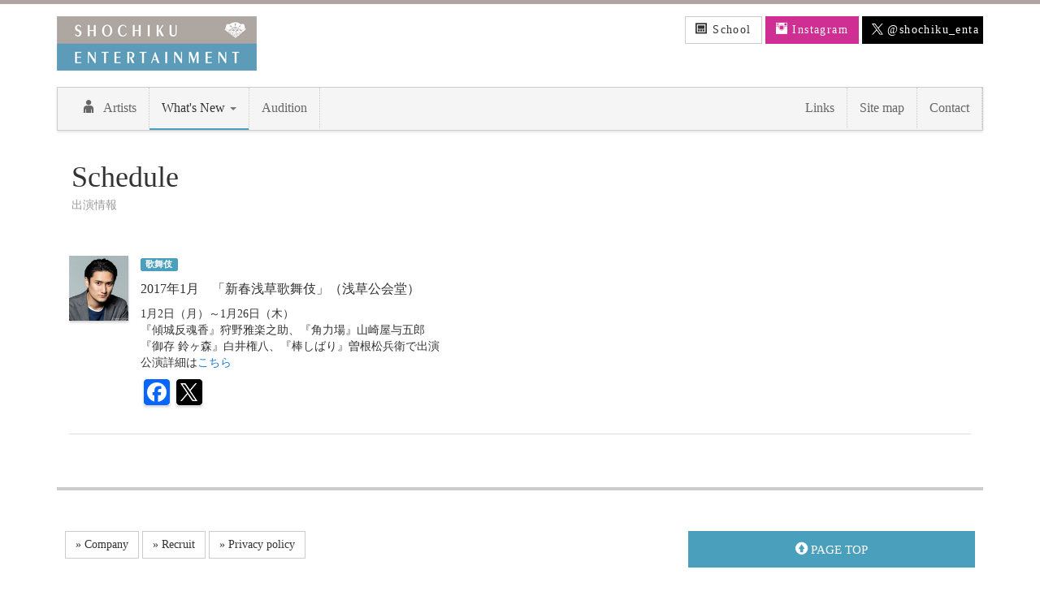

--- FILE ---
content_type: text/html; charset=UTF-8
request_url: https://www.shochiku-enta.co.jp/schedule/id6191.html
body_size: 20474
content:
<!DOCTYPE html>
<html lang="ja">
<head>

<!-- Google tag (gtag.js) -->
<script async src="https://www.googletagmanager.com/gtag/js?id=G-EX2G0GS67T"></script>
<script>
  window.dataLayer = window.dataLayer || [];
  function gtag(){dataLayer.push(arguments);}
  gtag('js', new Date());

  gtag('config', 'G-EX2G0GS67T');
</script>

<meta charset="utf-8">
<meta name="viewport" content="width=device-width, initial-scale=1">
<meta name="description" content="">
<link rel="shortcut icon" href="/ico/favicon.png">
<title>出演情報｜松竹エンタテインメント</title>

<script type="text/javascript" src="//ajax.googleapis.com/ajax/libs/jquery/1.8.3/jquery.min.js"></script>
<script src="/js/common.js"></script>
<script src="/js/modernizr.js"></script>
<link rel="stylesheet" type="text/css" href="/css/bootstrap.css">
<link rel="stylesheet" type="text/css" href="/css/elusive-webfont.css">
<link rel="stylesheet" type="text/css" href="/css/style.css">

<!-- HTML5 shim and Respond.js IE8 support of HTML5 elements and media queries -->
<!--[if lt IE 9]>
<script src="/js/html5shiv.js"></script>
<script src="/js/respond.min.js"></script>
<![endif]-->
<link rel="stylesheet" type="text/css" href="https://www.shochiku-enta.co.jp/wp-content/themes/shochiku/style.css">
<!--START Masonry-->
<script>
jQuery(window).load(function(){
  jQuery( '.navbar-nav li.gnavi02' ).addClass('active');
});
</script>
<!--END Masonry-->

<meta name='robots' content='max-image-preview:large' />
<link rel='dns-prefetch' href='//static.addtoany.com' />
<link rel='dns-prefetch' href='//s.w.org' />
<script type="text/javascript">
window._wpemojiSettings = {"baseUrl":"https:\/\/s.w.org\/images\/core\/emoji\/14.0.0\/72x72\/","ext":".png","svgUrl":"https:\/\/s.w.org\/images\/core\/emoji\/14.0.0\/svg\/","svgExt":".svg","source":{"concatemoji":"https:\/\/www.shochiku-enta.co.jp\/wp-includes\/js\/wp-emoji-release.min.js?ver=6.0"}};
/*! This file is auto-generated */
!function(e,a,t){var n,r,o,i=a.createElement("canvas"),p=i.getContext&&i.getContext("2d");function s(e,t){var a=String.fromCharCode,e=(p.clearRect(0,0,i.width,i.height),p.fillText(a.apply(this,e),0,0),i.toDataURL());return p.clearRect(0,0,i.width,i.height),p.fillText(a.apply(this,t),0,0),e===i.toDataURL()}function c(e){var t=a.createElement("script");t.src=e,t.defer=t.type="text/javascript",a.getElementsByTagName("head")[0].appendChild(t)}for(o=Array("flag","emoji"),t.supports={everything:!0,everythingExceptFlag:!0},r=0;r<o.length;r++)t.supports[o[r]]=function(e){if(!p||!p.fillText)return!1;switch(p.textBaseline="top",p.font="600 32px Arial",e){case"flag":return s([127987,65039,8205,9895,65039],[127987,65039,8203,9895,65039])?!1:!s([55356,56826,55356,56819],[55356,56826,8203,55356,56819])&&!s([55356,57332,56128,56423,56128,56418,56128,56421,56128,56430,56128,56423,56128,56447],[55356,57332,8203,56128,56423,8203,56128,56418,8203,56128,56421,8203,56128,56430,8203,56128,56423,8203,56128,56447]);case"emoji":return!s([129777,127995,8205,129778,127999],[129777,127995,8203,129778,127999])}return!1}(o[r]),t.supports.everything=t.supports.everything&&t.supports[o[r]],"flag"!==o[r]&&(t.supports.everythingExceptFlag=t.supports.everythingExceptFlag&&t.supports[o[r]]);t.supports.everythingExceptFlag=t.supports.everythingExceptFlag&&!t.supports.flag,t.DOMReady=!1,t.readyCallback=function(){t.DOMReady=!0},t.supports.everything||(n=function(){t.readyCallback()},a.addEventListener?(a.addEventListener("DOMContentLoaded",n,!1),e.addEventListener("load",n,!1)):(e.attachEvent("onload",n),a.attachEvent("onreadystatechange",function(){"complete"===a.readyState&&t.readyCallback()})),(e=t.source||{}).concatemoji?c(e.concatemoji):e.wpemoji&&e.twemoji&&(c(e.twemoji),c(e.wpemoji)))}(window,document,window._wpemojiSettings);
</script>
<style type="text/css">
img.wp-smiley,
img.emoji {
	display: inline !important;
	border: none !important;
	box-shadow: none !important;
	height: 1em !important;
	width: 1em !important;
	margin: 0 0.07em !important;
	vertical-align: -0.1em !important;
	background: none !important;
	padding: 0 !important;
}
</style>
	<link rel='stylesheet' id='wp-block-library-css'  href='https://www.shochiku-enta.co.jp/wp-includes/css/dist/block-library/style.min.css?ver=6.0' type='text/css' media='all' />
<style id='global-styles-inline-css' type='text/css'>
body{--wp--preset--color--black: #000000;--wp--preset--color--cyan-bluish-gray: #abb8c3;--wp--preset--color--white: #ffffff;--wp--preset--color--pale-pink: #f78da7;--wp--preset--color--vivid-red: #cf2e2e;--wp--preset--color--luminous-vivid-orange: #ff6900;--wp--preset--color--luminous-vivid-amber: #fcb900;--wp--preset--color--light-green-cyan: #7bdcb5;--wp--preset--color--vivid-green-cyan: #00d084;--wp--preset--color--pale-cyan-blue: #8ed1fc;--wp--preset--color--vivid-cyan-blue: #0693e3;--wp--preset--color--vivid-purple: #9b51e0;--wp--preset--gradient--vivid-cyan-blue-to-vivid-purple: linear-gradient(135deg,rgba(6,147,227,1) 0%,rgb(155,81,224) 100%);--wp--preset--gradient--light-green-cyan-to-vivid-green-cyan: linear-gradient(135deg,rgb(122,220,180) 0%,rgb(0,208,130) 100%);--wp--preset--gradient--luminous-vivid-amber-to-luminous-vivid-orange: linear-gradient(135deg,rgba(252,185,0,1) 0%,rgba(255,105,0,1) 100%);--wp--preset--gradient--luminous-vivid-orange-to-vivid-red: linear-gradient(135deg,rgba(255,105,0,1) 0%,rgb(207,46,46) 100%);--wp--preset--gradient--very-light-gray-to-cyan-bluish-gray: linear-gradient(135deg,rgb(238,238,238) 0%,rgb(169,184,195) 100%);--wp--preset--gradient--cool-to-warm-spectrum: linear-gradient(135deg,rgb(74,234,220) 0%,rgb(151,120,209) 20%,rgb(207,42,186) 40%,rgb(238,44,130) 60%,rgb(251,105,98) 80%,rgb(254,248,76) 100%);--wp--preset--gradient--blush-light-purple: linear-gradient(135deg,rgb(255,206,236) 0%,rgb(152,150,240) 100%);--wp--preset--gradient--blush-bordeaux: linear-gradient(135deg,rgb(254,205,165) 0%,rgb(254,45,45) 50%,rgb(107,0,62) 100%);--wp--preset--gradient--luminous-dusk: linear-gradient(135deg,rgb(255,203,112) 0%,rgb(199,81,192) 50%,rgb(65,88,208) 100%);--wp--preset--gradient--pale-ocean: linear-gradient(135deg,rgb(255,245,203) 0%,rgb(182,227,212) 50%,rgb(51,167,181) 100%);--wp--preset--gradient--electric-grass: linear-gradient(135deg,rgb(202,248,128) 0%,rgb(113,206,126) 100%);--wp--preset--gradient--midnight: linear-gradient(135deg,rgb(2,3,129) 0%,rgb(40,116,252) 100%);--wp--preset--duotone--dark-grayscale: url('#wp-duotone-dark-grayscale');--wp--preset--duotone--grayscale: url('#wp-duotone-grayscale');--wp--preset--duotone--purple-yellow: url('#wp-duotone-purple-yellow');--wp--preset--duotone--blue-red: url('#wp-duotone-blue-red');--wp--preset--duotone--midnight: url('#wp-duotone-midnight');--wp--preset--duotone--magenta-yellow: url('#wp-duotone-magenta-yellow');--wp--preset--duotone--purple-green: url('#wp-duotone-purple-green');--wp--preset--duotone--blue-orange: url('#wp-duotone-blue-orange');--wp--preset--font-size--small: 13px;--wp--preset--font-size--medium: 20px;--wp--preset--font-size--large: 36px;--wp--preset--font-size--x-large: 42px;}.has-black-color{color: var(--wp--preset--color--black) !important;}.has-cyan-bluish-gray-color{color: var(--wp--preset--color--cyan-bluish-gray) !important;}.has-white-color{color: var(--wp--preset--color--white) !important;}.has-pale-pink-color{color: var(--wp--preset--color--pale-pink) !important;}.has-vivid-red-color{color: var(--wp--preset--color--vivid-red) !important;}.has-luminous-vivid-orange-color{color: var(--wp--preset--color--luminous-vivid-orange) !important;}.has-luminous-vivid-amber-color{color: var(--wp--preset--color--luminous-vivid-amber) !important;}.has-light-green-cyan-color{color: var(--wp--preset--color--light-green-cyan) !important;}.has-vivid-green-cyan-color{color: var(--wp--preset--color--vivid-green-cyan) !important;}.has-pale-cyan-blue-color{color: var(--wp--preset--color--pale-cyan-blue) !important;}.has-vivid-cyan-blue-color{color: var(--wp--preset--color--vivid-cyan-blue) !important;}.has-vivid-purple-color{color: var(--wp--preset--color--vivid-purple) !important;}.has-black-background-color{background-color: var(--wp--preset--color--black) !important;}.has-cyan-bluish-gray-background-color{background-color: var(--wp--preset--color--cyan-bluish-gray) !important;}.has-white-background-color{background-color: var(--wp--preset--color--white) !important;}.has-pale-pink-background-color{background-color: var(--wp--preset--color--pale-pink) !important;}.has-vivid-red-background-color{background-color: var(--wp--preset--color--vivid-red) !important;}.has-luminous-vivid-orange-background-color{background-color: var(--wp--preset--color--luminous-vivid-orange) !important;}.has-luminous-vivid-amber-background-color{background-color: var(--wp--preset--color--luminous-vivid-amber) !important;}.has-light-green-cyan-background-color{background-color: var(--wp--preset--color--light-green-cyan) !important;}.has-vivid-green-cyan-background-color{background-color: var(--wp--preset--color--vivid-green-cyan) !important;}.has-pale-cyan-blue-background-color{background-color: var(--wp--preset--color--pale-cyan-blue) !important;}.has-vivid-cyan-blue-background-color{background-color: var(--wp--preset--color--vivid-cyan-blue) !important;}.has-vivid-purple-background-color{background-color: var(--wp--preset--color--vivid-purple) !important;}.has-black-border-color{border-color: var(--wp--preset--color--black) !important;}.has-cyan-bluish-gray-border-color{border-color: var(--wp--preset--color--cyan-bluish-gray) !important;}.has-white-border-color{border-color: var(--wp--preset--color--white) !important;}.has-pale-pink-border-color{border-color: var(--wp--preset--color--pale-pink) !important;}.has-vivid-red-border-color{border-color: var(--wp--preset--color--vivid-red) !important;}.has-luminous-vivid-orange-border-color{border-color: var(--wp--preset--color--luminous-vivid-orange) !important;}.has-luminous-vivid-amber-border-color{border-color: var(--wp--preset--color--luminous-vivid-amber) !important;}.has-light-green-cyan-border-color{border-color: var(--wp--preset--color--light-green-cyan) !important;}.has-vivid-green-cyan-border-color{border-color: var(--wp--preset--color--vivid-green-cyan) !important;}.has-pale-cyan-blue-border-color{border-color: var(--wp--preset--color--pale-cyan-blue) !important;}.has-vivid-cyan-blue-border-color{border-color: var(--wp--preset--color--vivid-cyan-blue) !important;}.has-vivid-purple-border-color{border-color: var(--wp--preset--color--vivid-purple) !important;}.has-vivid-cyan-blue-to-vivid-purple-gradient-background{background: var(--wp--preset--gradient--vivid-cyan-blue-to-vivid-purple) !important;}.has-light-green-cyan-to-vivid-green-cyan-gradient-background{background: var(--wp--preset--gradient--light-green-cyan-to-vivid-green-cyan) !important;}.has-luminous-vivid-amber-to-luminous-vivid-orange-gradient-background{background: var(--wp--preset--gradient--luminous-vivid-amber-to-luminous-vivid-orange) !important;}.has-luminous-vivid-orange-to-vivid-red-gradient-background{background: var(--wp--preset--gradient--luminous-vivid-orange-to-vivid-red) !important;}.has-very-light-gray-to-cyan-bluish-gray-gradient-background{background: var(--wp--preset--gradient--very-light-gray-to-cyan-bluish-gray) !important;}.has-cool-to-warm-spectrum-gradient-background{background: var(--wp--preset--gradient--cool-to-warm-spectrum) !important;}.has-blush-light-purple-gradient-background{background: var(--wp--preset--gradient--blush-light-purple) !important;}.has-blush-bordeaux-gradient-background{background: var(--wp--preset--gradient--blush-bordeaux) !important;}.has-luminous-dusk-gradient-background{background: var(--wp--preset--gradient--luminous-dusk) !important;}.has-pale-ocean-gradient-background{background: var(--wp--preset--gradient--pale-ocean) !important;}.has-electric-grass-gradient-background{background: var(--wp--preset--gradient--electric-grass) !important;}.has-midnight-gradient-background{background: var(--wp--preset--gradient--midnight) !important;}.has-small-font-size{font-size: var(--wp--preset--font-size--small) !important;}.has-medium-font-size{font-size: var(--wp--preset--font-size--medium) !important;}.has-large-font-size{font-size: var(--wp--preset--font-size--large) !important;}.has-x-large-font-size{font-size: var(--wp--preset--font-size--x-large) !important;}
</style>
<link rel='stylesheet' id='addtoany-css'  href='https://www.shochiku-enta.co.jp/wp-content/plugins/add-to-any/addtoany.min.css?ver=1.16' type='text/css' media='all' />
<script type='text/javascript' id='addtoany-core-js-before'>
window.a2a_config=window.a2a_config||{};a2a_config.callbacks=[];a2a_config.overlays=[];a2a_config.templates={};a2a_localize = {
	Share: "Share",
	Save: "Save",
	Subscribe: "Subscribe",
	Email: "Email",
	Bookmark: "Bookmark",
	ShowAll: "Show all",
	ShowLess: "Show less",
	FindServices: "Find service(s)",
	FindAnyServiceToAddTo: "Instantly find any service to add to",
	PoweredBy: "Powered by",
	ShareViaEmail: "Share via email",
	SubscribeViaEmail: "Subscribe via email",
	BookmarkInYourBrowser: "Bookmark in your browser",
	BookmarkInstructions: "Press Ctrl+D or \u2318+D to bookmark this page",
	AddToYourFavorites: "Add to your favorites",
	SendFromWebOrProgram: "Send from any email address or email program",
	EmailProgram: "Email program",
	More: "More&#8230;",
	ThanksForSharing: "Thanks for sharing!",
	ThanksForFollowing: "Thanks for following!"
};
</script>
<script type='text/javascript' async src='https://static.addtoany.com/menu/page.js' id='addtoany-core-js'></script>
<script type='text/javascript' src='https://www.shochiku-enta.co.jp/wp-includes/js/jquery/jquery.min.js?ver=3.6.0' id='jquery-core-js'></script>
<script type='text/javascript' src='https://www.shochiku-enta.co.jp/wp-includes/js/jquery/jquery-migrate.min.js?ver=3.3.2' id='jquery-migrate-js'></script>
<script type='text/javascript' async src='https://www.shochiku-enta.co.jp/wp-content/plugins/add-to-any/addtoany.min.js?ver=1.1' id='addtoany-jquery-js'></script>
<link rel="https://api.w.org/" href="https://www.shochiku-enta.co.jp/wp-json/" /><link rel="EditURI" type="application/rsd+xml" title="RSD" href="https://www.shochiku-enta.co.jp/xmlrpc.php?rsd" />
<link rel="wlwmanifest" type="application/wlwmanifest+xml" href="https://www.shochiku-enta.co.jp/wp-includes/wlwmanifest.xml" /> 
<meta name="generator" content="WordPress 6.0" />
<link rel="canonical" href="https://www.shochiku-enta.co.jp/schedule/id6191.html" />
<link rel='shortlink' href='https://www.shochiku-enta.co.jp/?p=6191' />
<link rel="alternate" type="application/json+oembed" href="https://www.shochiku-enta.co.jp/wp-json/oembed/1.0/embed?url=https%3A%2F%2Fwww.shochiku-enta.co.jp%2Fschedule%2Fid6191.html" />
<link rel="alternate" type="text/xml+oembed" href="https://www.shochiku-enta.co.jp/wp-json/oembed/1.0/embed?url=https%3A%2F%2Fwww.shochiku-enta.co.jp%2Fschedule%2Fid6191.html&#038;format=xml" />
</head>

<body>
<div id="top" class="container">

<!-- start header -->
<div class="row">
<div class="col-xs-7">
<h1 id="logo"><a href="/index.html"><img class="img-responsive" src="/images/logo.gif" width="246" height="67"></a></h1>
</div>
<div class="col-xs-5 text-right hidden-print">


<!--schoolアイコン-->
<a href="/school/" target="_blank" class="btn text_space btn-default"><i class="icon-website"></i> School</a>
<!--schoolアイコン-->

<!--Instagramアイコン-->
<a href="https://www.instagram.com/shochiku_enta_official/" target="_blank" class="btn btn-success text_space"><i class="icon-instagram"></i> Instagram</a>
<!--Instagramアイコン-->

<!--Twitterアイコン-->
<a href="https://twitter.com/shochiku_enta" onclick="ga('send', 'event', 'link', 'click', 'Headerツイッターボタン');" target="_blank" class="btn text_space btn-x"><i class="icon-x"><img src="/images/logo_x.svg" alt=""></i> @shochiku_enta</a>
<!--Twitterアイコン-->







</div>
</div>

<!-- start navbar -->
<div class="navbar navbar-default">
<div class="navbar-header">
<button type="button" class="navbar-toggle" data-toggle="collapse" data-target=".navbar-collapse"> <span class="icon-bar"></span> <span class="icon-bar"></span> <span class="icon-bar"></span> </button>
<a class="navbar-brand visible-xs" href="#">Menu</a>
</div>
<div class="navbar-collapse collapse">
<ul class="nav navbar-nav">
<li class="gnavi01"><a href="/artists.html"><i class="icon-adult margR10"></i>Artists</a></li>
<li class="dropdown gnavi02"> <a href="" class="dropdown-toggle" data-toggle="dropdown">What's New <b class="caret"></b></a>
<ul class="dropdown-menu">
<li><a href="https://www.shochiku-enta.co.jp/schedule">Schedule</a></li>
<li><a href="https://www.shochiku-enta.co.jp/information">Information</a></li>
</ul>
</li>
<li class="gnavi03"><a href="https://www.shochiku-enta.co.jp/audition">Audition</a></li>
</ul>
<ul class="nav navbar-nav navbar-right">
<li class="gnavi04"><a href="https://www.shochiku-enta.co.jp/link">Links</a></li>
<li class="gnavi05"><a href="/sitemap.html">Site map</a></li>
<li class="gnavi06"><a href="/contact.html">Contact</a></li>
</ul>
</div>
</div>
<!-- end navbar --> 
<!-- end header -->


<h1 class="ttl">Schedule
<span class="ttl">出演情報</span>  
</h1>

<div class="panel-body">

<!--1-->
<div class="media" id="">
<a href="https://www.shochiku-enta.co.jp/actor/nakamura" class="pull-left"><img src="https://www.shochiku-enta.co.jp/wp-content/uploads/2013/11/actor_7.jpg" alt="中村 隼人" class="media-object" width="73"></a>
<div class="media-body">
<span class="label label-primary margR05">歌舞伎</span>
<p class="media-title margT10">2017年1月　「新春浅草歌舞伎」（浅草公会堂）</p>
<p><p>1月2日（月）～1月26日（木）<br /> 『傾城反魂香』狩野雅楽之助、『角力場』山崎屋与五郎<br /> 『御存 鈴ヶ森』白井権八、『棒しばり』曽根松兵衛で出演<br /> 公演詳細は<a href="http://www.kabuki-bito.jp/theaters/other/play/506">こちら</a></p>
</p>
<p><div class="addtoany_shortcode"><div class="a2a_kit a2a_kit_size_32 addtoany_list" data-a2a-url="https://www.shochiku-enta.co.jp/schedule/id6191.html" data-a2a-title="2017年1月　「新春浅草歌舞伎」（浅草公会堂）"><a class="a2a_button_facebook" href="https://www.addtoany.com/add_to/facebook?linkurl=https%3A%2F%2Fwww.shochiku-enta.co.jp%2Fschedule%2Fid6191.html&amp;linkname=2017%E5%B9%B41%E6%9C%88%E3%80%80%E3%80%8C%E6%96%B0%E6%98%A5%E6%B5%85%E8%8D%89%E6%AD%8C%E8%88%9E%E4%BC%8E%E3%80%8D%EF%BC%88%E6%B5%85%E8%8D%89%E5%85%AC%E4%BC%9A%E5%A0%82%EF%BC%89" title="Facebook" rel="nofollow noopener" target="_blank"><img src="/images/icon/facebook.png" width="32" height="32" alt="Facebook"></a><a class="a2a_button_twitter" href="https://www.addtoany.com/add_to/twitter?linkurl=https%3A%2F%2Fwww.shochiku-enta.co.jp%2Fschedule%2Fid6191.html&amp;linkname=2017%E5%B9%B41%E6%9C%88%E3%80%80%E3%80%8C%E6%96%B0%E6%98%A5%E6%B5%85%E8%8D%89%E6%AD%8C%E8%88%9E%E4%BC%8E%E3%80%8D%EF%BC%88%E6%B5%85%E8%8D%89%E5%85%AC%E4%BC%9A%E5%A0%82%EF%BC%89" title="Twitter" rel="nofollow noopener" target="_blank"><img src="/images/icon/twitter.png" width="32" height="32" alt="Twitter"></a></div></div></p>
</div>
</div>
<!--1-->
<hr>
<!--start Pagination-->
</div>
<!--/container-->


<hr class="footer hidden-print">

<!--start footer-->
<div class="footer hidden-print" style="padding:10px;">
<div class="margB10">
<div class="row">
<div class="col-sm-8 margB15">
<a class="btn btn-default" href="/company.html">&raquo; Company</a>
<a class="btn btn-default" href="https://www.shochiku-enta.co.jp/recruit">&raquo; Recruit</a>
<a class="btn btn-default" href="/policy.html">&raquo; Privacy policy</a></div>
<div class="col-sm-4">
<a class="btn btn-info btn-lg btn-block margB15" href="#"><small><i class="icon-circle-arrow-up"></i> PAGE TOP</small></a>
</div>
</div>
</div>

<div class="row">
<div class="col-sm-4 margB15"><img class="img-responsive" id="shochiku" src="/images/shochiku.gif" width="256" height="18"></div>
<div class="col-sm-8">
<p class="text-right text-muted"><small>本サイトに掲載の文章・画像などを無断で複製することは法律上禁じられています。<br>
Copyright 2003-2013 SHOCHIKU ENTERTAINMENT Co,. Ltd. All Rights Reserved.</small></p></div>
</div>
</div><!--end footer-->

</div><!--end container-->


<!-- Bootstrap core JavaScript
================================================== -->

<script src="/js/bootstrap.min.js"></script>

</body>
</html>